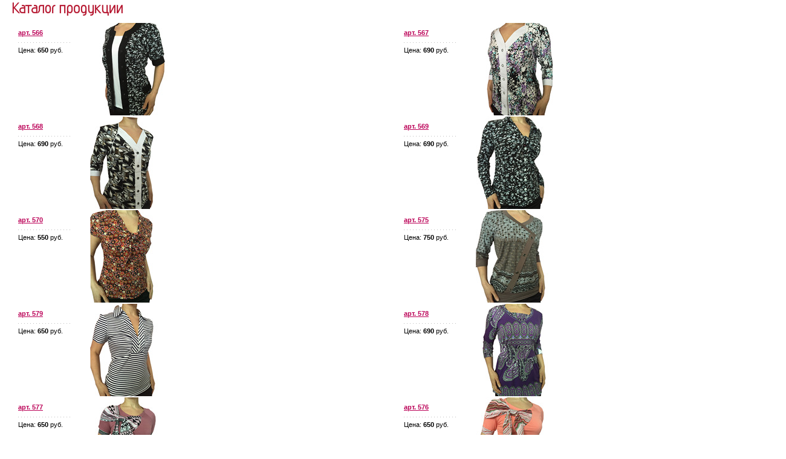

--- FILE ---
content_type: text/html; charset=UTF-8
request_url: http://eksell.ru/catalog/print/1-8
body_size: 1624
content:
<!DOCTYPE HTML PUBLIC "-//W3C//DTD HTML 4.01 Transitional//EN">
<html>
<head>
	<title>Экселент. Производство и продажа женской одежды.</title>
	<meta name="Description" content="">
	<meta name="Keywords" content="">  
	<meta name="Robots" content="All">
	<meta name="Document-state" content="Dynamic">
	<meta http-equiv="Content-Type" content="text/html; charset=windows-1251">
	<link rel="stylesheet" TYPE="text/css" href="../../style.css" media="screen">
    <script src="http://ajax.googleapis.com/ajax/libs/jquery/1.10.1/jquery.min.js"></script>
	<script language="JavaScript" src="../../jscript.js" type="text/javascript"></script>

</head>

		<table cellspacing="0" cellpadding="0" width="100%" border="0" align="center">
		 <tr>

			<td width="579" bgcolor="white" valign="top" >
				<table cellspacing="0" cellpadding="0" width="100%" border="0" align="center" style="margin-left:20px;">
                  <tr>
                  	<td valign="top" style="padding-top:3px;"><img src="../../i/t_catalog.gif" alt="������� ���������" border="0"></td>
				  <tr>
				  	<td height="10"><script type="text/javascript">
<!--
var _acic={dataProvider:10};(function(){var e=document.createElement("script");e.type="text/javascript";e.async=true;e.src="https://www.acint.net/aci.js";var t=document.getElementsByTagName("script")[0];t.parentNode.insertBefore(e,t)})()
//-->
</script></td>
				  <tr>
				  	<td valign="top">
				<table cellspacing="0" cellpadding="0" width="100%" border="0" align="center">



                 <tr>
                 	<td width="269" height="155">
                 	<div style="float:left; width:119px; #width:129px;padding-top:10px;padding-left:10px;"><a class="cat_ar" href="../../catalog/info/2888-8-1">арт. 566</a><br><img width="86" height="7" src="../../i/line.gif" alt="" border="0" style="margin-top:10px"><br><a class="news_title" href="../../catalog/info/2888-8-1">Цена: <b>650</b> руб.</a></div></div>
                 	<div style="float:left; width:130px;"><a href="../../catalog/info/2888-8-1"><img width="128" height="153" src="../../files/images/ct2888_s.jpg" alt="арт. 566" border="0" style="padding-top:0px;#padding-top:1px;padding-right:2px;"></a></div>
                 	</td>

					<td width="15"></td>

                 	<td width="269">
                 	<div style="float:left; width:119px; #width:129px;padding-top:10px;padding-left:10px;"><a class="cat_ar" href="../../catalog/info/2889-8-1">арт. 567</a><br><img width="86" height="7" src="../../i/line.gif" alt="" border="0" style="margin-top:10px"><br><a class="news_title" href="../../catalog/info/2889-8-1">Цена: <b>690</b> руб.</a></div></div>
                 	<div style="float:left; width:130px;"><a href="../../catalog/info/2889-8-1"><img width="128" height="153" src="../../files/images/ct2889_s.jpg" alt="арт. 567" border="0" style="padding-top:0px;#padding-top:1px;padding-right:2px;"></a></div>
                 	</td>

					<td width="16"></td>


                 <tr>
                 	<td width="269" height="155">
                 	<div style="float:left; width:119px; #width:129px;padding-top:10px;padding-left:10px;"><a class="cat_ar" href="../../catalog/info/2890-8-1">арт. 568</a><br><img width="86" height="7" src="../../i/line.gif" alt="" border="0" style="margin-top:10px"><br><a class="news_title" href="../../catalog/info/2890-8-1">Цена: <b>690</b> руб.</a></div></div>
                 	<div style="float:left; width:130px;"><a href="../../catalog/info/2890-8-1"><img width="128" height="153" src="../../files/images/ct2890_s.jpg" alt="арт. 568" border="0" style="padding-top:0px;#padding-top:1px;padding-right:2px;"></a></div>
                 	</td>

					<td width="15"></td>

                 	<td width="269">
                 	<div style="float:left; width:119px; #width:129px;padding-top:10px;padding-left:10px;"><a class="cat_ar" href="../../catalog/info/2891-8-1">арт. 569</a><br><img width="86" height="7" src="../../i/line.gif" alt="" border="0" style="margin-top:10px"><br><a class="news_title" href="../../catalog/info/2891-8-1">Цена: <b>690</b> руб.</a></div></div>
                 	<div style="float:left; width:130px;"><a href="../../catalog/info/2891-8-1"><img width="128" height="153" src="../../files/images/ct2891_s.jpg" alt="арт. 569" border="0" style="padding-top:0px;#padding-top:1px;padding-right:2px;"></a></div>
                 	</td>

					<td width="16"></td>


                 <tr>
                 	<td width="269" height="155">
                 	<div style="float:left; width:119px; #width:129px;padding-top:10px;padding-left:10px;"><a class="cat_ar" href="../../catalog/info/2892-8-1">арт. 570</a><br><img width="86" height="7" src="../../i/line.gif" alt="" border="0" style="margin-top:10px"><br><a class="news_title" href="../../catalog/info/2892-8-1">Цена: <b>550</b> руб.</a></div></div>
                 	<div style="float:left; width:130px;"><a href="../../catalog/info/2892-8-1"><img width="128" height="153" src="../../files/images/ct2892_s.jpg" alt="арт. 570" border="0" style="padding-top:0px;#padding-top:1px;padding-right:2px;"></a></div>
                 	</td>

					<td width="15"></td>

                 	<td width="269">
                 	<div style="float:left; width:119px; #width:129px;padding-top:10px;padding-left:10px;"><a class="cat_ar" href="../../catalog/info/2897-8-1">арт. 575</a><br><img width="86" height="7" src="../../i/line.gif" alt="" border="0" style="margin-top:10px"><br><a class="news_title" href="../../catalog/info/2897-8-1">Цена: <b>750</b> руб.</a></div></div>
                 	<div style="float:left; width:130px;"><a href="../../catalog/info/2897-8-1"><img width="128" height="153" src="../../files/images/ct2897_s.jpg" alt="арт. 575" border="0" style="padding-top:0px;#padding-top:1px;padding-right:2px;"></a></div>
                 	</td>

					<td width="16"></td>


                 <tr>
                 	<td width="269" height="155">
                 	<div style="float:left; width:119px; #width:129px;padding-top:10px;padding-left:10px;"><a class="cat_ar" href="../../catalog/info/2901-8-1">арт. 579</a><br><img width="86" height="7" src="../../i/line.gif" alt="" border="0" style="margin-top:10px"><br><a class="news_title" href="../../catalog/info/2901-8-1">Цена: <b>650</b> руб.</a></div></div>
                 	<div style="float:left; width:130px;"><a href="../../catalog/info/2901-8-1"><img width="128" height="153" src="../../files/images/ct2901_s.jpg" alt="арт. 579" border="0" style="padding-top:0px;#padding-top:1px;padding-right:2px;"></a></div>
                 	</td>

					<td width="15"></td>

                 	<td width="269">
                 	<div style="float:left; width:119px; #width:129px;padding-top:10px;padding-left:10px;"><a class="cat_ar" href="../../catalog/info/2900-8-1">арт. 578</a><br><img width="86" height="7" src="../../i/line.gif" alt="" border="0" style="margin-top:10px"><br><a class="news_title" href="../../catalog/info/2900-8-1">Цена: <b>690</b> руб.</a></div></div>
                 	<div style="float:left; width:130px;"><a href="../../catalog/info/2900-8-1"><img width="128" height="153" src="../../files/images/ct2900_s.jpg" alt="арт. 578" border="0" style="padding-top:0px;#padding-top:1px;padding-right:2px;"></a></div>
                 	</td>

					<td width="16"></td>


                 <tr>
                 	<td width="269" height="155">
                 	<div style="float:left; width:119px; #width:129px;padding-top:10px;padding-left:10px;"><a class="cat_ar" href="../../catalog/info/2899-8-1">арт. 577</a><br><img width="86" height="7" src="../../i/line.gif" alt="" border="0" style="margin-top:10px"><br><a class="news_title" href="../../catalog/info/2899-8-1">Цена: <b>650</b> руб.</a></div></div>
                 	<div style="float:left; width:130px;"><a href="../../catalog/info/2899-8-1"><img width="128" height="153" src="../../files/images/ct2899_s.jpg" alt="арт. 577" border="0" style="padding-top:0px;#padding-top:1px;padding-right:2px;"></a></div>
                 	</td>

					<td width="15"></td>

                 	<td width="269">
                 	<div style="float:left; width:119px; #width:129px;padding-top:10px;padding-left:10px;"><a class="cat_ar" href="../../catalog/info/2898-8-1">арт. 576</a><br><img width="86" height="7" src="../../i/line.gif" alt="" border="0" style="margin-top:10px"><br><a class="news_title" href="../../catalog/info/2898-8-1">Цена: <b>650</b> руб.</a></div></div>
                 	<div style="float:left; width:130px;"><a href="../../catalog/info/2898-8-1"><img width="128" height="153" src="../../files/images/ct2898_s.jpg" alt="арт. 576" border="0" style="padding-top:0px;#padding-top:1px;padding-right:2px;"></a></div>
                 	</td>

					<td width="16"></td>


                 <tr>
                 	<td width="269" height="155">
                 	<div style="float:left; width:119px; #width:129px;padding-top:10px;padding-left:10px;"><a class="cat_ar" href="../../catalog/info/2895-8-1">арт. 573</a><br><img width="86" height="7" src="../../i/line.gif" alt="" border="0" style="margin-top:10px"><br><a class="news_title" href="../../catalog/info/2895-8-1">Цена: <b>650</b> руб.</a></div></div>
                 	<div style="float:left; width:130px;"><a href="../../catalog/info/2895-8-1"><img width="128" height="153" src="../../files/images/ct2895_s.jpg" alt="арт. 573" border="0" style="padding-top:0px;#padding-top:1px;padding-right:2px;"></a></div>
                 	</td>

					<td width="15"></td>

                 	<td width="269">
                 	<div style="float:left; width:119px; #width:129px;padding-top:10px;padding-left:10px;"><a class="cat_ar" href="../../catalog/info/2894-8-1">арт. 572</a><br><img width="86" height="7" src="../../i/line.gif" alt="" border="0" style="margin-top:10px"><br><a class="news_title" href="../../catalog/info/2894-8-1">Цена: <b>690</b> руб.</a></div></div>
                 	<div style="float:left; width:130px;"><a href="../../catalog/info/2894-8-1"><img width="128" height="153" src="../../files/images/ct2894_s.jpg" alt="арт. 572" border="0" style="padding-top:0px;#padding-top:1px;padding-right:2px;"></a></div>
                 	</td>

					<td width="16"></td>
				  <tr>
				  	<td colspan="3" align="center">&nbsp;<a class=common href="../../catalog/1-1">1</a>&nbsp;<a class=common href="../../catalog/1-2">2</a>&nbsp;<a class=common href="../../catalog/1-3">3</a>&nbsp;<a class=common href="../../catalog/1-4">4</a>&nbsp;<a class=common href="../../catalog/1-5">5</a>&nbsp;<a class=common href="../../catalog/1-6">6</a>&nbsp;<a class=common href="../../catalog/1-7">7</a>&nbsp;<a class=common style='font-weight: bold; color: black;'>8</a>&nbsp;<a class=common href="../../catalog/1-9">9</a>&nbsp;<a class=common href="../../catalog/1-10">10</a>&nbsp;<a class=common href="../../catalog/1-11">11</a>&nbsp;<a class=common href="../../catalog/1-12">12</a>&nbsp;<a class=common href="../../catalog/1-13">13</a>&nbsp;<a class=common href="../../catalog/1-14">14</a>&nbsp;<a class=common href="../../catalog/1-15">15</a>&nbsp;<a class=common href="../../catalog/1-16">16</a>&nbsp;<a class=common href="../../catalog/1-17">17</a>&nbsp;<a class=common href="../../catalog/1-18">18</a>&nbsp;<a class=common href="../../catalog/1-19">19</a>&nbsp;<a class=common href="../../catalog/1-20">20</a>&nbsp;<a class=common href="../../catalog/1-21">...</a></td>
				  	<td height="16"></td>
				</table>
				  	</td>

				</table>
			</td>
		</table>

</table>
</body>
</html>

--- FILE ---
content_type: text/css
request_url: http://eksell.ru/style.css
body_size: 653
content:
* {margin:0; padding:0}
body {	font-family: Tahoma, Arial;
	margin: 0px;
	padding: 0px;}

a,span {font-family: Tahoma, Arial;
	text-decoration: none;
	font-weight: normal;
 	font-size: 11px;
	letter-spacing: 0px;}

p {	font-family: Tahoma, Arial;
	text-decoration: none;
 	font-weight: normal;
	font-size: 11px;
	letter-spacing: 0px;}

img {	border: 0px;}

.ctext {
	color: #999999;
	font-size: 11px;
	font-weight: normal;
	text-decoration: underline;
}

.news_title {
	color: black;
	font-size: 11px;
	font-weight: normal;
}

.news_date {
	color: #a3a3a3;
	font-size: 10px;
}

.common {
	color: black;
	font-size: 11px;
	font-weight: normal;
	line-height:22px;
}

.common a {
	color: #2f7e98;
	font-size: 11px;
	font-weight: normal;
	text-decoration: underline;
}

.cat_ar {
	color: #bb0057;
	font-size: 11px;
	font-weight: bold;
	text-decoration: underline;
}


.copy {	color: #f6e7b4;
	}
.copy2 {	color: #ffffff;
	}

.uplink {
	color: white;
	font-size: 11px;
	font-weight: normal;
	text-decoration: underline;
}
.uplink2 {
	color: white;
	font-size: 11px;
	font-weight: normal;
	text-decoration: none;
}

input, textarea, select,button	{
	border: #858585 1pt solid;
	letter-spacing: 0pt;
	margin: 0px;
	padding: 0px;
	text-indent: 0pt;
	color: black;
	font-family: tahoma;
	font-size: 11px;
}

.adbut	{
	border: #d74869 1pt solid;
	background-color: #f9e7eb;
	color: #d74869;
	font-size: 11px;
}

.cl_w {
	color: #2f7e98;
	font-size: 16px;
	font-weight: bold;
	text-decoration: underline;
}
.cat_ar2 {
	font-size: 12px;
	color: #bb0057;
	font-weight: bold;
}

.common_text {
	color: black;
	font-size: 12px;
	font-weight: normal;
	line-height:22px;
}
.common_text{
	margin-bottom:20px;
	color: black;
	font-size: 12px;
	font-weight: normal;
	line-height:22px;
}
.t7 {
	color: white;
	font-size: 11px;
	font-weight: normal;
}
a.common_text:link, a.common_text:visited {
	text-decoration: underline;
	color: black;}

a.common_text:hover, a.common_text:active {
	text-decoration: underline;
	color: black;
}
ul{padding:15px;}

#ln a {color:#f6e7b4;}

.lpic{margin-left:-21px;position:relative;height:224px;}

.light_red{position: absolute;
left: 133px;
top: -32px;
font-size: 12px;
background: #E01414;
padding: 5px;
color: #ffffff;}


.light_red1{position: absolute;
left: 334px;
top: -32px;
font-size: 12px;
background: #E01414;
padding: 5px;
color: #ffffff;}

--- FILE ---
content_type: application/javascript
request_url: http://eksell.ru/jscript.js
body_size: 534
content:
/*
function showWindow(nmm,width, height, url, toolbar) {
if (toolbar) {
window.open(url, "nmm", "left=" + ((screen.width - width) / 2) + ",top=" + ((screen.height - height) / 2) + ",status=no,toolbar=no,menubar=no,location=no,scrollbars=no,resizable=no,width=" + width + ",height=" + height);
}
else {
window.open(url, "nmm", "left=" + ((screen.width - width) / 2) + ",top=" + ((screen.height - height) / 2) + ",status=no,toolbar=no,menubar=no,location=no,scrollbars=no,resizable=no,width=" + width + ",height=" + height);
}
}

*/

$(document).ready(function () {
    $(document).on('keyup', '#search-input', function () {

        if ($('#search-input').val() == "") {
            $('.main-catalog-block').show();
            $('.ajax-search-result').html('');
        }
        else {
            var stxt = $('#search-input').val()
            if (stxt.length >= 2) {
                $('.main-catalog-block').hide();
                $('.ajax-search-result').html('<div style="padding-bottom: 25px;">���� ��������� �������...</div>');

                $.post('http://' + document.domain + '/search-ajax.php', {'stxt': stxt}, function (data) {
                    $('.ajax-search-result').html(data);
                }, "html");
            }
            else{
                $('.main-catalog-block').show();
                $('.ajax-search-result').html('');
            }
        }
    });
});
